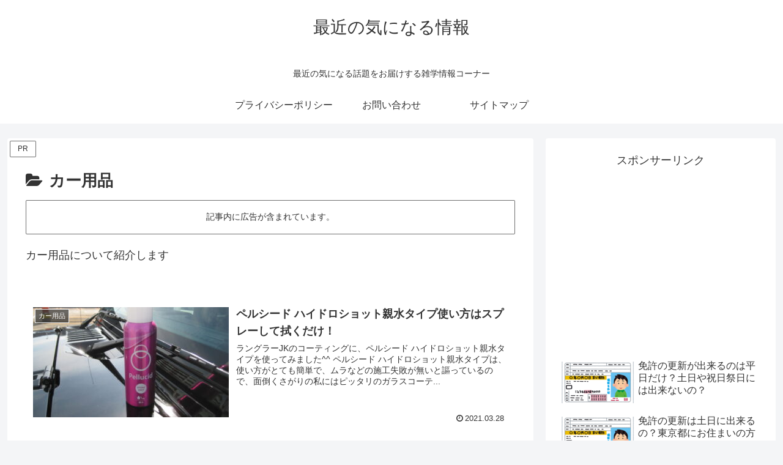

--- FILE ---
content_type: text/html; charset=utf-8
request_url: https://www.google.com/recaptcha/api2/aframe
body_size: 268
content:
<!DOCTYPE HTML><html><head><meta http-equiv="content-type" content="text/html; charset=UTF-8"></head><body><script nonce="lTSbDbOHTTIEcG-jknPkzQ">/** Anti-fraud and anti-abuse applications only. See google.com/recaptcha */ try{var clients={'sodar':'https://pagead2.googlesyndication.com/pagead/sodar?'};window.addEventListener("message",function(a){try{if(a.source===window.parent){var b=JSON.parse(a.data);var c=clients[b['id']];if(c){var d=document.createElement('img');d.src=c+b['params']+'&rc='+(localStorage.getItem("rc::a")?sessionStorage.getItem("rc::b"):"");window.document.body.appendChild(d);sessionStorage.setItem("rc::e",parseInt(sessionStorage.getItem("rc::e")||0)+1);localStorage.setItem("rc::h",'1768952687228');}}}catch(b){}});window.parent.postMessage("_grecaptcha_ready", "*");}catch(b){}</script></body></html>